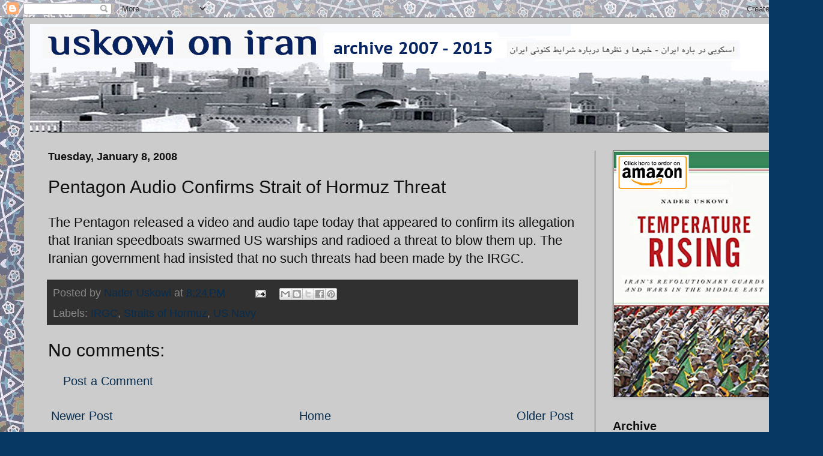

--- FILE ---
content_type: text/html; charset=UTF-8
request_url: https://www.uskowioniran.com/b/stats?style=WHITE_TRANSPARENT&timeRange=LAST_MONTH&token=APq4FmCXJK1ZwOw_o-OJ31if6M4MYeFomOD6PaPmG5XQ3VlN8GorBr7Wupl0uAS7KMsMn-lygyZHuj81vZr4s6c77wzoozdjVw
body_size: 47
content:
{"total":891966,"sparklineOptions":{"backgroundColor":{"fillOpacity":0.1,"fill":"#ffffff"},"series":[{"areaOpacity":0.3,"color":"#fff"}]},"sparklineData":[[0,39],[1,46],[2,53],[3,37],[4,95],[5,84],[6,100],[7,56],[8,65],[9,71],[10,88],[11,92],[12,90],[13,81],[14,57],[15,37],[16,34],[17,25],[18,32],[19,46],[20,62],[21,69],[22,66],[23,92],[24,84],[25,90],[26,67],[27,68],[28,32],[29,8]],"nextTickMs":8633}